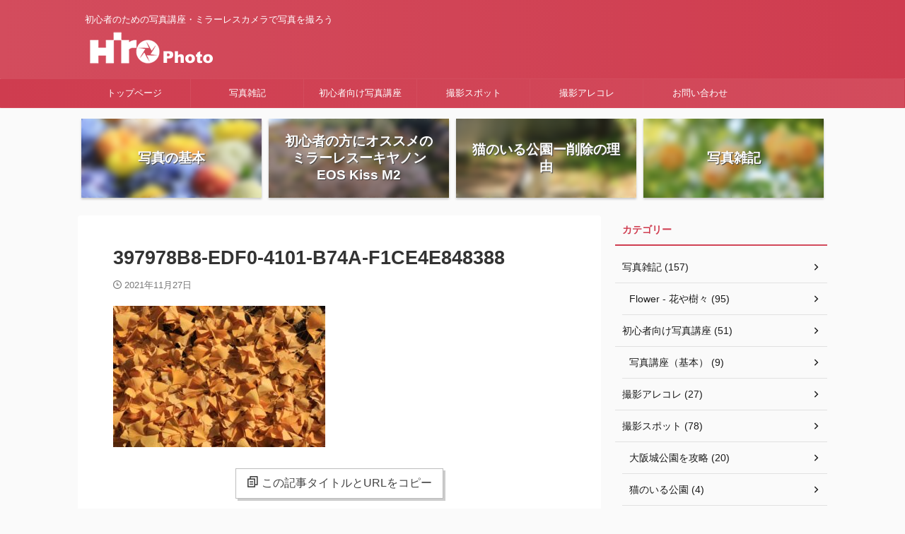

--- FILE ---
content_type: text/html; charset=utf-8
request_url: https://www.google.com/recaptcha/api2/aframe
body_size: 265
content:
<!DOCTYPE HTML><html><head><meta http-equiv="content-type" content="text/html; charset=UTF-8"></head><body><script nonce="GbtdsmZiizJ_r8k16pDsyA">/** Anti-fraud and anti-abuse applications only. See google.com/recaptcha */ try{var clients={'sodar':'https://pagead2.googlesyndication.com/pagead/sodar?'};window.addEventListener("message",function(a){try{if(a.source===window.parent){var b=JSON.parse(a.data);var c=clients[b['id']];if(c){var d=document.createElement('img');d.src=c+b['params']+'&rc='+(localStorage.getItem("rc::a")?sessionStorage.getItem("rc::b"):"");window.document.body.appendChild(d);sessionStorage.setItem("rc::e",parseInt(sessionStorage.getItem("rc::e")||0)+1);localStorage.setItem("rc::h",'1769138574807');}}}catch(b){}});window.parent.postMessage("_grecaptcha_ready", "*");}catch(b){}</script></body></html>